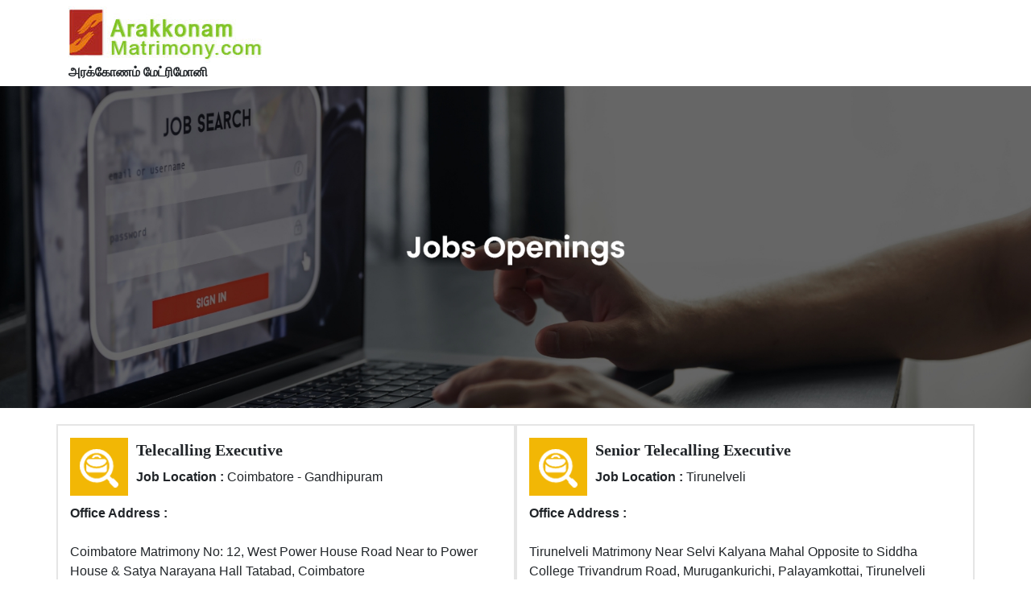

--- FILE ---
content_type: text/html; charset=utf-8
request_url: https://www.arakkonammatrimony.com/jobs-vacancy/tele-caller-Job-openings.aspx
body_size: 5783
content:


<!DOCTYPE html PUBLIC "-//W3C//DTD XHTML 1.0 Transitional//EN" "http://www.w3.org/TR/xhtml1/DTD/xhtml1-transitional.dtd">
   
<html xmlns="http://www.w3.org/1999/xhtml">
<head id="Head1"><title>
	
    
</title><link rel="stylesheet" href="https://cdn.jsdelivr.net/npm/bootstrap@4.4.1/dist/css/bootstrap.min.css" integrity="sha384-Vkoo8x4CGsO3+Hhxv8T/Q5PaXtkKtu6ug5TOeNV6gBiFeWPGFN9MuhOf23Q9Ifjh" crossorigin="anonymous" /><meta name="viewport" content="width=device-width, initial-scale=1.0" />
    <style> 
        .header-job-banner {width: 100%; display: block;}
        .header-job-banner img {width: 100%;}
        .job-title {font-family: poppins; padding: 0px 0 7px 10px; font-size: 20px;}
        .job-title-icon {float: left;}
        .job-title-icon-right {float: left;}
        .job-title-location {float: left; padding: 0 10px; font-size: 16px;}
        .job-title-years {float: left; padding: 0 10px; font-size: 16px;}
        .title-part {display: block; width: 100%; float: left; padding-top: 15px;}
        .body-part {display: block; width: 100%; float: left; padding: 10px 0;}
        .salary-apply-now {display: block;  width: 100%;  float: left;}
        .salary {float: left;}
        .apply-now {float: right; padding-bottom: 15px;}
        hr {width: 100%; display: block; float: left;}
        .openings {border: solid 2px #e5e5e5; margin: 20px 0px;}
        .apply-now-part {background-color: #f5f5f5; margin-top: 35px; margin-bottom: 30px;}
        .apply-now-heading {text-align: center; padding: 20px 0;} 
        .button {padding: 15px;}
        .padding-left-0 {padding-left: 0;}
        .padding-right-0 {padding-right: 0;}
        .padding-top-10 {padding-top: 10px;}
        .padding-top-20 {padding-top: 20px;}
        .attach-resume-heading label {padding: 10px 0 0 0; font-weight: bold;}
        .attach-resume-rules {font-style: italic; font-size: 15px; color: #bd2130; padding-top: 5px;}
        .tamil-name {font-weight: bold; padding-bottom: 5px;}
        .copyright {text-align: center; color: #fff; background: #000; padding: 10px; font-size: 14px;} 
        body {font-family:'Poppins', sans-serif !important}
    </style>
 
<script type="text/javascript">
     
	 

function butclick()
{ 
}
</script>
</head>
<body>
    <form method="post" action="/jobs-vacancy/tele-caller-Job-openings.aspx" id="jobsub1">
<div class="aspNetHidden">
<input type="hidden" name="__EVENTTARGET" id="__EVENTTARGET" value="" />
<input type="hidden" name="__EVENTARGUMENT" id="__EVENTARGUMENT" value="" />
<input type="hidden" name="__VIEWSTATE" id="__VIEWSTATE" value="/wEPDwUKLTY4NzIyNzAxNA9kFgICAxBkZBYQAgEPDxYCHghJbWFnZVVybAU/aHR0cHM6Ly9pbWdzLmFyYWtrb25hbW1hdHJpbW9ueS5jb20vY2hhbmdlZC1sb2dvcy9hcmFra29uYW0uanBnZGQCAw8PFgIeBFRleHQFOuCuheCusOCuleCvjeCuleCvi+Cuo+CuruCvjSDgrq7gr4fgrp/gr43grrDgrr/[base64]/jIifBrE0Q+sKC1gYmrY8GGDBXnvoezSCaAP1TuQ=" />
</div>

<script type="text/javascript">
//<![CDATA[
var theForm = document.forms['jobsub1'];
if (!theForm) {
    theForm = document.jobsub1;
}
function __doPostBack(eventTarget, eventArgument) {
    if (!theForm.onsubmit || (theForm.onsubmit() != false)) {
        theForm.__EVENTTARGET.value = eventTarget;
        theForm.__EVENTARGUMENT.value = eventArgument;
        theForm.submit();
    }
}
//]]>
</script>


<script src="/WebResource.axd?d=hVTyAArBZgNl8rkPEfyosoo-x-SGMmB-x2ZHIcaFLwJwUOoM9G3vGQWjve4ZjJs2aqrugqFWE54ePBlQIYqhYykvyEfTGSSdl_otpMnsMrk1&amp;t=638901734248157332" type="text/javascript"></script>

<div class="aspNetHidden">

	<input type="hidden" name="__VIEWSTATEGENERATOR" id="__VIEWSTATEGENERATOR" value="66089EB3" />
	<input type="hidden" name="__PREVIOUSPAGE" id="__PREVIOUSPAGE" value="fhAvB7Kd4GTW11R-TGPyj7RUP1253SSBynqZ-ArWB6yKkO_GjOJReLahyLyBRYD5huJ9zX303g3U6IBKA0VFpJ5Ic6yLl9G4VCYvqaXDu7oOvv9dWtAwA51eP-m2RKVV5gEOgIloNttWhbNVLkbK3g2" />
	<input type="hidden" name="__EVENTVALIDATION" id="__EVENTVALIDATION" value="/wEdAALa1wocRyg38dJqh3uQUIL4MOaHofQJOA/PSAxVz3iUaoVmmoey22v5kFbkuaBHufTxA8LixqYsLgk+m+iQQ/vx" />
</div>
        <div class="container">
            <div class="row">
                <div class="col-lg-12 header">
                    <div class="logo"> <a href="../index.aspx"> <input type="image" name="imgheader" id="imgheader" src="https://imgs.arakkonammatrimony.com/changed-logos/arakkonam.jpg" onclick="javascript:WebForm_DoPostBackWithOptions(new WebForm_PostBackOptions(&quot;imgheader&quot;, &quot;&quot;, false, &quot;&quot;, &quot;../index.aspx&quot;, false, false))" style="border-width:0px;" /></a></div>
                    <div class="tamil-name"><span id="lblheaderta" class="logobottomtext">அரக்கோணம் மேட்ரிமோனி</span></div>
                </div>
            </div>
        </div>
            <div class="header-job-banner"> <img src="../assets/images/job-banner.jpg">
            </div>

            <div class="container">
            <div class="row">
                <div id="div1" class="col-md-6 col-xs-12 openings">
                    <div class="title-part">
                        <div class="job-title-icon"><img src="../assets/images/job.png"></div>
                        <div class="job-title-icon-right">
                            <div class="job-title"> <b><span id="lbltitle">Telecalling Executive</span></b></div>
                            <div class="job-title-location"><span id="lbllocation"><B>Job Location : </B>Coimbatore - Gandhipuram</span></div>
                           
                        </div>
                    </div>
                    <div class="body-part">
                        <div class="qalification"><span id="lbladd"><B> Office Address : <br> <br></B>Coimbatore Matrimony
No: 12, West Power House Road
Near to Power House & Satya Narayana Hall
Tatabad, Coimbatore</span></div>
                        <div class="qalification"> <br><B><span id="lbljobtitle">Job Description</span></B><br></div>
                        <div class="qalification"><br><span id="lbljobDesc">We are Nila Matrimony Group having 16 branches all over Tamilnadu. Doing matrimony business for the past 20 years with 6.5 lakhs registered customers.

Looking for Senior Telecalling Executive / Customer Care Executive for our Coimbatore Office.

Basic salary: Rs. 15,000 (Negotiable) + Attractive 6 % Daily Incentive

Working Time: 9.30 am to 6.00 pm

Interested Candidates are requested to apply
</span></div>
                    </div>
                    <hr>
                    <div class="salary-apply-now">
                    <div class="salary"><img src="../assets/images/salary.png"> <span>Attractive Salary + Incentive</span></div>
                    <div class="apply-now">  <Input type="button" id="btnapl1" Value="Apply now" onclick="window.location.href='/jobs-vacancy/job-vacancy-tele-caller-wanted.aspx';"  class="btn btn-warning btn-lg"/>  </div>
                    </div>

                </div>

               <div id="div2" class="col-md-6 col-xs-12 openings">
                    <div class="title-part">
                        <div class="job-title-icon"><img src="../assets/images/job.png"></div>
                        <div class="job-title-icon-right">
                            <div class="job-title"> <b><span id="lbltitle1">Senior Telecalling Executive</span></b></div>
                            <div class="job-title-location"><span id="lbllocation1"><B>Job Location : </B>Tirunelveli </span></div>
                           
                        </div>
                    </div>
                    <div class="body-part">
                        <div class="qalification"><span id="lbladd1"><B> Office Address : <br> <br></B>Tirunelveli Matrimony 
Near Selvi Kalyana Mahal
Opposite to Siddha College
Trivandrum Road, Murugankurichi,
Palayamkottai, Tirunelveli</span></div>
                        <div class="qalification"> <br><B><span id="lbljobtitle1">Job Description</span></B><br></div>
                        <div class="qalification"><br><span id="lbljobDesc1">We are Nila Matrimony Group having 16 branches all over Tamilnadu. Doing matrimony business for the past 20 years with 6.5 lakhs registered customers. Looking for Senior Tele calling Executive / Customer Care Executive for our Coimbatore Office. Attractive Salary + 6 % Daily Incentive.Working Time: 9.30 am to 6.30 pm Interested Candidates are requested to apply</span></div>
                    </div>
                    <hr>
                    <div class="salary-apply-now">
                    <div class="salary"><img src="../assets/images/salary.png"> <span>Attractive Salary + Incentive</span></div>
                    <div class="apply-now">  <Input type="button" id="btnapl1" Value="Apply now" onclick="window.location.href='/jobs-vacancy/job-vacancy-tele-caller-wanted.aspx';"  class="btn btn-warning btn-lg"/>  </div>
                    </div>

                </div>

                <div id="div3" class="col-md-6 col-xs-12 openings">
                    <div class="title-part">
                        <div class="job-title-icon"><img src="../assets/images/job.png"></div>
                        <div class="job-title-icon-right">
                            <div class="job-title"> <b><span id="lbltitle3">Senior Telecalling Executive</span></b></div>
                            <div class="job-title-location"><span id="lbllocation3"><B>Job Location : </B>Madurai</span></div>
                           
                        </div>
                    </div>
                    <div class="body-part">
                        <div class="qalification"><span id="lbladd3"><B> Office Address : <br> <br></B>Madurai Matrimony
Door No:121A/30, 2nd Floor
TPK Road, Near Malai Murasu Building
Periyar Complex Bus stand
Madurai </span></div>
                        <div class="qalification"> <br><B><span id="lbljobtitle3">Job Description</span></B><br></div>
                        <div class="qalification"><br><span id="lbljobDesc3">We are Nila Matrimony Group having 16 branches all over Tamilnadu. Doing matrimony business for the past 20 years with 6.5 lakhs registered customers. Looking for Senior Tele calling Executive / Customer Care Executive for our Madurai Office. Attractive Salary + 6 % Daily Incentive Working Time: 9.30 am to 6.30 pm Interested Candidates are requested to apply</span></div>
                    </div>
                    <hr>
                    <div class="salary-apply-now">
                    <div class="salary"><img src="../assets/images/salary.png"> <span>Attractive Salary + Incentive</span></div>
                    <div class="apply-now">  <Input type="button" id="btnapl1" Value="Apply now" onclick="window.location.href='/jobs-vacancy/job-vacancy-tele-caller-wanted.aspx';"  class="btn btn-warning btn-lg"/>  </div>
                    </div>

                </div>

                <div id="div4" class="col-md-6 col-xs-12 openings">
                    <div class="title-part">
                        <div class="job-title-icon"><img src="../assets/images/job.png"></div>
                        <div class="job-title-icon-right">
                            <div class="job-title"> <b><span id="lbltitle4">Senior Telecalling Executive</span></b></div>
                            <div class="job-title-location"><span id="lbllocation4"><B>Job Location : </B>Purasaiwakkam - Chennai</span></div>
                           
                        </div>
                    </div>
                    <div class="body-part">
                        <div class="qalification"><span id="lbladd4"><B> Office Address : <br> <br></B>Nila Matrimony
1st Floor,
Eswari Palace Arcade,
Opp to Trends,
Tana Street,Purasaiwalkkam, Chennai</span></div>
                        <div class="qalification"> <br><B><span id="lbljobtitle4">Job Description</span></B><br></div>
                        <div class="qalification"><br><span id="lbljobDesc4">We are Nila Matrimony Group having 16 branches all over Tamilnadu. Doing matrimony business for the past 20 years with 6.5 lakhs registered customers. Looking for Senior Tele calling Executive / Customer Care Executive for our Purasaiwakkam Office. Attractive Salary + 6 % Daily Incentive Working Time: 9.30 am to 6.00 pm Interested Candidates are requested to apply</span></div>
                    </div>
                    <hr>
                    <div class="salary-apply-now">
                    <div class="salary"><img src="../assets/images/salary.png"> <span>Attractive Salary + Incentive</span></div>
                    <div class="apply-now">  <Input type="button" id="btnapl1" Value="Apply now" onclick="window.location.href='/jobs-vacancy/job-vacancy-tele-caller-wanted.aspx';"  class="btn btn-warning btn-lg"/>  </div>
                    </div>

                </div>

                

                
                

            </div>

            </div>


    </form>
    <div class="col-md-12 copyright">
        All Rights Reserved.© Copyright 2001 - 2023 Nila Matrimony.Com, Tamilnadu, India <br>
        This website is strictly for matrimonial purpose only and not a dating website.
    </div>
</body>
</html>
